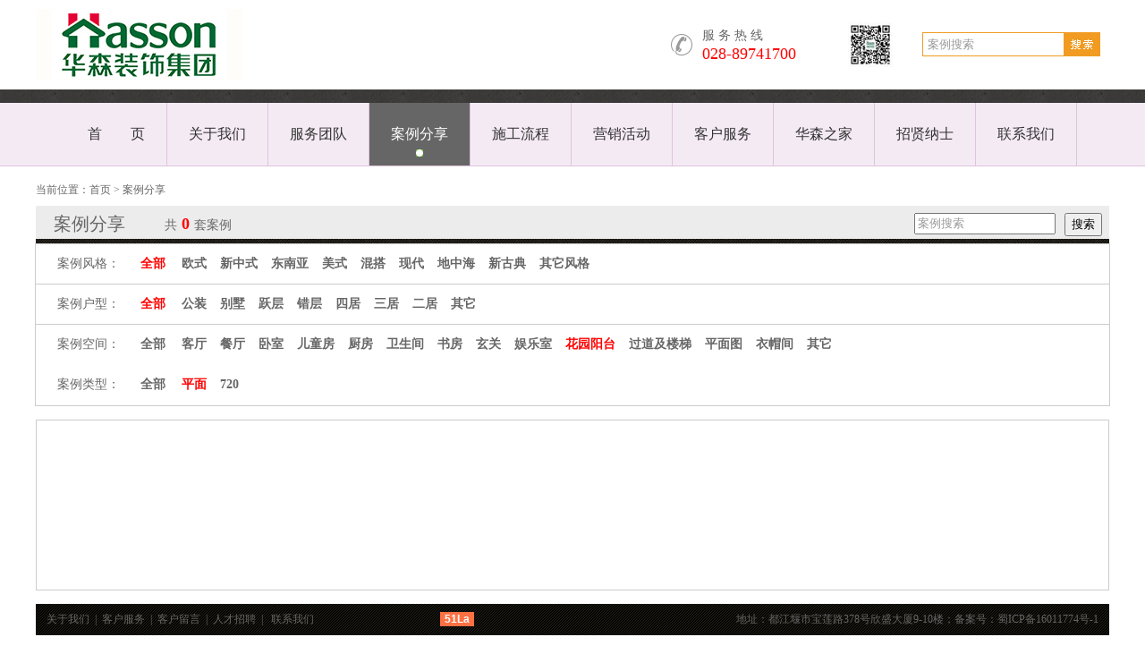

--- FILE ---
content_type: text/html
request_url: http://schszd.com/case.asp?HID=0&KID=50&LID=70
body_size: 4773
content:
<!DOCTYPE html PUBLIC "-//W3C//DTD XHTML 1.0 Transitional//EN" "http://www.w3.org/TR/xhtml1/DTD/xhtml1-transitional.dtd">
<html xmlns="http://www.w3.org/1999/xhtml">
<head>


<meta http-equiv="Content-Type" content="text/html; charset=gb2312" />
<title>案例分享-都江堰华森装饰</title>
<meta name="Keywords" content="都江堰装饰,都江堰装修公司,都江堰装修设计"/>
<meta name="Description" content="华森装饰集团成立于2005年,建筑设计一级资质,成都高端别墅装修公司,14年专注别墅大宅设计、施工、软装一站式全案装修服务,7+1全案服务团队,专业为业主提供个性定制设计,都江堰华森装饰咨询热线:400-028-0189" />
<LINK  href="css.css" type=text/css rel=stylesheet>
<meta http-equiv="Content-Type" content="text/html; charset=gb2312" />
</head>
<body>
<table width="1200" height="100" border="0" align="center" cellpadding="0" cellspacing="0">
  <tr>
    <td width="699" align="left"><a href="http://www.schszd.com/"><img src="/UpFile/banner/201605070927064638.jpg" alt="德阳装修,德阳装饰,都江堰装修,都江堰装饰"></a></td>
    <td width="46" align="center"><img src="images/phone.gif" width="24" height="24" /></td>
    <td width="163" align="left" style="line-height:20px; font-size:14px; font-family:微软雅黑;">服 务 热 线
    <br>
    <span style="font-size:18px; color: #FF0000;">028-89741700</span></td>
    <td width="72" align="left" style="line-height:20px; font-size:14px; font-family:微软雅黑;"><a href="images/ewm.jpg"><img src="images/ewms.jpg" alt="点击放大" width="50" height="50" border="0" /></a></td>
    <td width="220" align="right">

<form id="form1" name="form1" method="post" action="case.asp">
<table width="76%" height="42" border="0" align="center" cellpadding="0" cellspacing="0">
  <tr>
    <td width="202" ><input name="search" type="text" value="案例搜索" onFocus="if (this.value =='案例搜索'){ this.value=''}" onBlur="if(this.value=''){this.value='案例搜索'}" id="search" style="width:150px; height:23px; color:#999999;BORDER-RIGHT: #F19B21 1px solid; BORDER-TOP: #F19B21 1px solid; BORDER-LEFT: #F19B21 1px solid; BORDER-BOTTOM: #F19B21 1px solid; padding-left:5px; line-height:23px;"/><div style="height:1px;"></div></td>
    <td width="112" style="font-size:20px; font-family:'微软雅黑'; "><input type="image" src="images/s1.jpg" /></td>
  </tr>
</table>
</form>	</td>
  </tr>
</table>
<table width="100%" height="12" border="0" cellpadding="0" cellspacing="0" background="images/header1_bd.gif">
  <tr>
    <td>&nbsp;</td>
  </tr>
</table>
<table width="100%" height="70" border="0" align="center" cellpadding="0" cellspacing="0" bgcolor="#F4EAF4" style="BORDER-bottom: #DEC4DC 1px solid;">
  <tr>
    <td>
        <DIV class=n_nav>
            <UL id=nav>
			
                <LI class="top li_box" >
                   <A class="nav_nr " href="/" target=_parent>首　　页</A>

				   <UL class="sub1 sub_id" >
				   
                  </UL>
					
                </LI>
               
			
                <LI class="top li_box" >
                   <A class="nav_nr " href="about.asp?ID=1" target=_parent>关于我们</A>

				   <UL class="sub1 sub_id" >
				   
                     <LI><A class="fly" href="about.asp?ID=1" >企业简介</A></LI>
					 
                     <LI><A class="fly" href="about.asp?ID=2" >企业文化</A></LI>
					 
                     <LI><A class="fly" href="about.asp?ID=11" >华森之歌</A></LI>
					 
                     <LI><A class="fly" href="about.asp?ID=9" >企业资质</A></LI>
					 
                  </UL>
					
                </LI>
               
			
                <LI class="top li_box" >
                   <A class="nav_nr " href="sjs.asp" target=_parent>服务团队</A>

				   <UL class="sub1 sub_id" >
				   
                     <LI><A class="fly" href="sjs.asp" >设计团队</A></LI>
					 
                     <LI><A class="fly" href="xmjl.asp" >工程团队</A></LI>
					 
                  </UL>
					
                </LI>
               
			
                <LI class="top li_box" >
                   <A class="nav_nr active" href="case.asp" target=_parent>案例分享</A>

				   <UL class="sub1 sub_id" >
				   
                     <LI><A class="fly" href="case.asp?FID=14" >欧式</A></LI>
					 
                     <LI><A class="fly" href="case.asp?FID=53" >新中式</A></LI>
					 
                     <LI><A class="fly" href="case.asp?FID=54" >东南亚</A></LI>
					 
                     <LI><A class="fly" href="case.asp?FID=55" >美式</A></LI>
					 
                     <LI><A class="fly" href="case.asp?FID=56" >混搭</A></LI>
					 
                     <LI><A class="fly" href="case.asp?FID=57" >现代</A></LI>
					 
                     <LI><A class="fly" href="case.asp?FID=58" >地中海</A></LI>
					 
                     <LI><A class="fly" href="case.asp?FID=59" >其它</A></LI>
					 
                  </UL>
					
                </LI>
               
			
                <LI class="top li_box" >
                   <A class="nav_nr " href="gy.asp?ID=4" target=_parent>施工流程</A>

				   <UL class="sub1 sub_id" >
				   
                     <LI><A class="fly" href="gy.asp?ID=4" >保护及改造工程</A></LI>
					 
                     <LI><A class="fly" href="gy.asp?ID=5" >水电工程</A></LI>
					 
                     <LI><A class="fly" href="gy.asp?ID=32" >防水工程</A></LI>
					 
                     <LI><A class="fly" href="gy.asp?ID=33" >花园及泥作工程</A></LI>
					 
                     <LI><A class="fly" href="gy.asp?ID=40" >木作工程</A></LI>
					 
                     <LI><A class="fly" href="gy.asp?ID=41" >油漆工程</A></LI>
					 
                     <LI><A class="fly" href="gy.asp?ID=42" >乳胶漆工程</A></LI>
					 
                     <LI><A class="fly" href="gy.asp?ID=44" >竣工预验收</A></LI>
					 
                     <LI><A class="fly" href="gy.asp?ID=45" >竣工验收</A></LI>
					 
                  </UL>
					
                </LI>
               
			
                <LI class="top li_box" >
                   <A class="nav_nr " href="news.asp?SID=3" target=_parent>营销活动</A>

				   <UL class="sub1 sub_id" >
				   
                     <LI><A class="fly" href="news.asp?SID=47" >优惠活动</A></LI>
					 
                     <LI><A class="fly" href="news.asp?SID=48" >华森动态</A></LI>
					 
                     <LI><A class="fly" href="news.asp?SID=49" >行业新闻</A></LI>
					 
                  </UL>
					
                </LI>
               
			
                <LI class="top li_box" >
                   <A class="nav_nr " href="ser.asp?ID=6" target=_parent>客户服务</A>

				   <UL class="sub1 sub_id" >
				   
                     <LI><A class="fly" href="ser1.asp" >服务流程</A></LI>
					 
                     <LI><A class="fly" href="shouhou.asp" >售后服务</A></LI>
					 
                     <LI><A class="fly" href="message.asp" >意见及建议</A></LI>
					 
                     <LI><A class="fly" href="message.asp?ID=2" >留言查看</A></LI>
					 
                     <LI><A class="fly" href="hezuo.asp" >合作品牌</A></LI>
					 
                     <LI><A class="fly" href="Wsite.asp" >在建工地</A></LI>
					 
                  </UL>
					
                </LI>
               
			
                <LI class="top li_box" >
                   <A class="nav_nr " href="hs.asp?SID=35" target=_parent>华森之家</A>

				   <UL class="sub1 sub_id" >
				   
                     <LI><A class="fly" href="hs.asp?SID=40" >关于学习</A></LI>
					 
                     <LI><A class="fly" href="hs.asp?SID=38" >关于生活</A></LI>
					 
                     <LI><A class="fly" href="hs.asp?SID=35" >关于工作</A></LI>
					 
                     <LI><A class="fly" href="hs.asp?SID=39" >家人随笔</A></LI>
					 
                  </UL>
					
                </LI>
               
			
                <LI class="top li_box" >
                   <A class="nav_nr " href="job.asp" target=_parent>招贤纳士</A>

				   <UL class="sub1 sub_id" >
				   
                  </UL>
					
                </LI>
               
			
                <LI class="top li_box" >
                   <A class="nav_nr " href="contact.asp?id=5" target=_parent>联系我们</A>

				   <UL class="sub1 sub_id" >
				   
                  </UL>
					
                </LI>
               
			
			</UL>
        </DIV>
	</td>
  </tr>
</table>
<div style="height:10px;"></div>

<table width="1200" height="34" border="0" align="center" cellpadding="0" cellspacing="0">
  <tr>
    <td height="28">当前位置：<a href="/" >首页</a> &gt; <a href="case.asp" >案例分享</a></span></td>
  </tr>
</table>
<form id="form1" name="form1" method="post" action="case.asp">
<table width="1200" height="42" border="0" align="center" cellpadding="0" cellspacing="0" background="images/mr.jpg">
  <tr>
    <td width="20"></td>
    <td width="124" style="font-size:20px; font-family:'微软雅黑'; ">案例分享</td>
    <td width="838" style="font-size:14px; font-family:'微软雅黑'; ">共<span style="color:#FF0000; font-size:18px;">&nbsp;<b>0</b>&nbsp;</span>套案例</td>
    <td width="168" style="font-size:20px; font-family:'微软雅黑'; ">
      <label>
      <input name="search" type="text" value="案例搜索" onFocus="if (this.value =='案例搜索'){ this.value=''}" onBlur="if(this.value=''){this.value='案例搜索'}" id="search" style="width:150px; height:18px; color:#999999"/><div style="height:1px;"></div>
      </label>
        <label></label>
    </td>
    <td width="50" style="font-size:20px; font-family:'微软雅黑'; "><input type="submit" name="Submit" value="搜索" style="height:26px;"/></td>
  </tr>
</table>
</form>    
<table width="1200" height="92" border="0" align="center" cellpadding="0" cellspacing="0" class="boxpics1">
  <tr>
    <td height="90" align="center" valign="top" ><table width="1200" height="45" border="0" cellpadding="0" cellspacing="0" class="boxpic1">
      <tr>
        <td width="117" align="center" style="font-size:14px; font-family:'微软雅黑'">案例风格：</td>
        <td width="46" align="left"><a href="case.asp?HID=0&KID=50&LID=70" style="font-weight:bold;font-size:14px;  font-family:'微软雅黑'; color:#FF0000;">全部</a></td>
        <td width="1037" align="left">
		<a href="case.asp?FID=14&HID=0&KID=50&LID=70" style="font-weight:bold;font-size:14px; font-family:'微软雅黑';">欧式</a>　
		
		<a href="case.asp?FID=53&HID=0&KID=50&LID=70" style="font-weight:bold;font-size:14px; font-family:'微软雅黑';">新中式</a>　
		
		<a href="case.asp?FID=54&HID=0&KID=50&LID=70" style="font-weight:bold;font-size:14px; font-family:'微软雅黑';">东南亚</a>　
		
		<a href="case.asp?FID=55&HID=0&KID=50&LID=70" style="font-weight:bold;font-size:14px; font-family:'微软雅黑';">美式</a>　
		
		<a href="case.asp?FID=56&HID=0&KID=50&LID=70" style="font-weight:bold;font-size:14px; font-family:'微软雅黑';">混搭</a>　
		
		<a href="case.asp?FID=57&HID=0&KID=50&LID=70" style="font-weight:bold;font-size:14px; font-family:'微软雅黑';">现代</a>　
		
		<a href="case.asp?FID=58&HID=0&KID=50&LID=70" style="font-weight:bold;font-size:14px; font-family:'微软雅黑';">地中海</a>　
		
		<a href="case.asp?FID=59&HID=0&KID=50&LID=70" style="font-weight:bold;font-size:14px; font-family:'微软雅黑';">新古典</a>　
		
		<a href="case.asp?FID=66&HID=0&KID=50&LID=70" style="font-weight:bold;font-size:14px; font-family:'微软雅黑';">其它风格</a>　
				</td>
      </tr>
    </table>
      <table width="1200" height="45" border="0" cellpadding="0" cellspacing="0" class="boxpic1">
        <tr>
          <td width="117" align="center" style="font-size:14px; font-family:'微软雅黑'">案例户型：</td>
          <td width="46" align="left"><a href="case.asp?KID=50&FID=0&LID=70" style="font-weight:bold;font-size:14px;  font-family:'微软雅黑'; color:#FF0000;">全部</a></td>
          <td width="1037" align="left">
		<a href="case.asp?HID=20&FID=0&KID=50&LID=70" style="font-weight:bold;font-size:14px; font-family:'微软雅黑';">公装</a>　
		
		<a href="case.asp?HID=21&FID=0&KID=50&LID=70" style="font-weight:bold;font-size:14px; font-family:'微软雅黑';">别墅</a>　
		
		<a href="case.asp?HID=24&FID=0&KID=50&LID=70" style="font-weight:bold;font-size:14px; font-family:'微软雅黑';">跃层</a>　
		
		<a href="case.asp?HID=34&FID=0&KID=50&LID=70" style="font-weight:bold;font-size:14px; font-family:'微软雅黑';">错层</a>　
		
		<a href="case.asp?HID=35&FID=0&KID=50&LID=70" style="font-weight:bold;font-size:14px; font-family:'微软雅黑';">四居</a>　
		
		<a href="case.asp?HID=36&FID=0&KID=50&LID=70" style="font-weight:bold;font-size:14px; font-family:'微软雅黑';">三居</a>　
		
		<a href="case.asp?HID=37&FID=0&KID=50&LID=70" style="font-weight:bold;font-size:14px; font-family:'微软雅黑';">二居</a>　
		
		<a href="case.asp?HID=64&FID=0&KID=50&LID=70" style="font-weight:bold;font-size:14px; font-family:'微软雅黑';">其它</a>　
		</td>
        </tr>
      </table>
	  
	  <table width="1200" height="45" border="0" cellpadding="0" cellspacing="0">
        <tr>
          <td width="117" align="center" style="font-size:14px; font-family:'微软雅黑'">案例空间：</td>
          <td width="46" align="left"><a href="case.asp?HID=0&FID=0&LID=70" style="font-weight:bold;font-size:14px;  font-family:'微软雅黑';">全部</a></td>
          <td width="1037" align="left">
		<a href="case.asp?HID=0&FID=0&KID=40&LID=70" style="font-weight:bold;font-size:14px;  font-family:'微软雅黑';">客厅</a>　
		
		<a href="case.asp?HID=0&FID=0&KID=41&LID=70" style="font-weight:bold;font-size:14px;  font-family:'微软雅黑';">餐厅</a>　
		
		<a href="case.asp?HID=0&FID=0&KID=42&LID=70" style="font-weight:bold;font-size:14px;  font-family:'微软雅黑';">卧室</a>　
		
		<a href="case.asp?HID=0&FID=0&KID=43&LID=70" style="font-weight:bold;font-size:14px;  font-family:'微软雅黑';">儿童房</a>　
		
		<a href="case.asp?HID=0&FID=0&KID=44&LID=70" style="font-weight:bold;font-size:14px;  font-family:'微软雅黑';">厨房</a>　
		
		<a href="case.asp?HID=0&FID=0&KID=45&LID=70" style="font-weight:bold;font-size:14px;  font-family:'微软雅黑';">卫生间</a>　
		
		<a href="case.asp?HID=0&FID=0&KID=46&LID=70" style="font-weight:bold;font-size:14px;  font-family:'微软雅黑';">书房</a>　
		
		<a href="case.asp?HID=0&FID=0&KID=48&LID=70" style="font-weight:bold;font-size:14px;  font-family:'微软雅黑';">玄关</a>　
		
		<a href="case.asp?HID=0&FID=0&KID=49&LID=70" style="font-weight:bold;font-size:14px;  font-family:'微软雅黑';">娱乐室</a>　
		
		<a href="case.asp?HID=0&FID=0&KID=50&LID=70" style="font-weight:bold;font-size:14px;  font-family:'微软雅黑'; color:#FF0000;">花园阳台</a>　
		
		<a href="case.asp?HID=0&FID=0&KID=61&LID=70" style="font-weight:bold;font-size:14px;  font-family:'微软雅黑';">过道及楼梯</a>　
		
		<a href="case.asp?HID=0&FID=0&KID=63&LID=70" style="font-weight:bold;font-size:14px;  font-family:'微软雅黑';">平面图</a>　
		
		<a href="case.asp?HID=0&FID=0&KID=65&LID=70" style="font-weight:bold;font-size:14px;  font-family:'微软雅黑';">衣帽间</a>　
		
		<a href="case.asp?HID=0&FID=0&KID=67&LID=70" style="font-weight:bold;font-size:14px;  font-family:'微软雅黑';">其它</a>　
		</td>
        </tr>
      </table>
      <table width="1200" height="45" border="0" cellpadding="0" cellspacing="0">
        <tr>
          <td width="117" align="center" style="font-size:14px; font-family:'微软雅黑'">案例类型：</td>
          <td width="46" align="left"><a href="case.asp?HID=0&FID=0" style="font-weight:bold;font-size:14px;  font-family:'微软雅黑';">全部</a></td>
          <td width="1037" align="left">
		<a href="case.asp?HID=0&FID=0&LID=70" style="font-weight:bold;font-size:14px;  font-family:'微软雅黑'; color:#FF0000;">平面</a>　
		
		<a href="case.asp?HID=0&FID=0&LID=71" style="font-weight:bold;font-size:14px;  font-family:'微软雅黑';">720</a>　
		</td>
        </tr>
      </table>
	  </td>
  </tr>
</table>

<br />
<table width="1200" height="191" border="0" align="center" cellpadding="0" cellspacing="0" class="boxpics1">
  <tr>
    <td height="189" align="right" valign="top" ><br />
	
	<br /><br />
  <table width="1100" border="0">
    <tr>
      <td>
    </td>
    </tr>
</table><br />
</td></tr>
</table>
<br />
<table width="1200" height="35" border="0" align="center" cellpadding="0" cellspacing="0" background="images/footer_ct_box_bd.gif">
  <tr>
    <td width="444" align="left">　<a href="about.asp?ID=1" style="color:#666666 ">关于我们</a>&nbsp; | &nbsp;<a href="ser.asp?ID=6" style="color:#666666 ">客户服务</a>&nbsp; | &nbsp;<a href="message.asp" style="color:#666666 ">客户留言</a>&nbsp; | &nbsp;<a href="job.asp" style="color:#666666 ">人才招聘</a>&nbsp; | &nbsp;<a href="contact.asp?id=5" style="color:#666666 ">&nbsp;联系我们&nbsp;</a></td>
    <td width="46" align="right" style="color:#666666 "><script language="javascript" type="text/javascript" src="http://js.users.51.la/17046554.js"></script></td>
	<td width="710" align="right" style="color:#666666 ">　地址：都江堰市宝莲路378号欣盛大厦9-10楼；备案号：<a href="http://beian.miit.gov.cn/" target="_blank">蜀ICP备16011774号-1</ a>&nbsp;&nbsp;&nbsp;&nbsp;<script type="text/javascript">var cnzz_protocol = (("https:" == document.location.protocol) ? " https://" : " http://");document.write(unescape("%3Cspan id='cnzz_stat_icon_1253514084'%3E%3C/span%3E%3Cscript src='" + cnzz_protocol + "s23.cnzz.com/stat.php%3Fid%3D1253514084%26show%3Dpic' type='text/javascript'%3E%3C/script%3E"));</script></td>
  </tr>
</table>
<table width="1200" height="40" border="0" align="center" cellpadding="0" cellspacing="0">
  <tr>
    <td>友情链接：<a href="http://www.hasson.cc" target="_blank">华森装饰</a>&nbsp;&nbsp;<a href="http://123.57.67.60:8002/" target="_blank">德阳ERP</a>&nbsp;&nbsp;<a href="http://123.57.67.60:8001/" target="_blank">都江堰ERP</a>&nbsp;&nbsp;<a href="http://www.cd10010.net" target="_blank">成都联通宽带</a>&nbsp;&nbsp;</td>
  </tr>
</table>

<script type="text/javascript" src="http://kefu5.kuaishang.cn/bs/ks.j?cI=511339&fI=68054" charset="utf-8"></script><div style="display:none;"><a href="http://www.kuaishang.cn">在线客服系统</a></div>
</body>
</html>


--- FILE ---
content_type: text/css
request_url: http://schszd.com/css.css
body_size: 2759
content:
body,td,th {
	font-size: 12px;
	color: #666666;
}
body {
	margin-left: 0px;
	margin-top: 0px;
	margin-right: 0px;
	margin-bottom: 0px;
	margin:0;padding:0;
}
a:link {
	color: #666666;
	text-decoration: none;
}
a:visited {
	text-decoration: none;
	color: #666666;
}
a:hover {
	text-decoration: underline;
}
a:active {
	text-decoration: none;
	color: #FF0000;
}

.title:link {color: #FFFFFF;font-size: 14px;font-weight: bold;text-decoration: none; font-family:"微软雅黑";}
.title:visited {color: #FFFFFF;font-size: 14px;font-weight: bold;text-decoration: none;font-family:"微软雅黑";}
.title:hover {color: #FEFF8B;font-size: 14px;font-weight: bold;text-decoration: none;font-family:"微软雅黑";}
.title:active {color: #FEFF8B;font-size: 14px;font-weight: bold;text-decoration: none;font-family:"微软雅黑";}


.STYLE2 {color: #999999}
.STYLE3 {
	font-size: 16px;
	font-family: "微软雅黑";
	font-weight: bold;
	color: #000033;
}
.STYLE8 {font-size: 14; font-weight: bold; font-family:"微软雅黑";}
.STYLE10 {font-size: 14px; font-weight: bold; }

.STYLE5 {font-size: 22px; font-family: "微软雅黑"; font-weight: bold; color: #464646; }

.divfloat1 {
	FLOAT: left; MARGIN-LEFT: 10px; WIDTH: 170px; HEIGHT: 150px
}
.divfloat11 {
	FLOAT: left; MARGIN-LEFT: 15px; WIDTH: 220px; HEIGHT: 200px
}
.divfloat12 {
	FLOAT: left; MARGIN-LEFT: 10px; WIDTH: 360px; HEIGHT: 160px
}
.divfloat4 {
	FLOAT: left; MARGIN-LEFT: 0px; WIDTH: 185px; HEIGHT: 285px
}

.divfloat5 {
	FLOAT: left; MARGIN-LEFT: 0px; WIDTH: 230px; HEIGHT: 230px
}

.boxpic {BORDER-RIGHT: #CACACA 1px solid; BORDER-TOP: #CACACA 1px solid; BORDER-LEFT: #CACACA 1px solid; BORDER-BOTTOM: #CACACA 1px solid;}

.boxpics {BORDER-RIGHT: #CCCCCC 1px solid; BORDER-Bottom: #CCCCCC 1px solid; BORDER-LEFT: #CCCCCC 1px solid; }
.boxpics1 {BORDER-RIGHT: #CCCCCC 1px solid; BORDER-Bottom: #CCCCCC 1px solid; BORDER-LEFT: #CCCCCC 1px solid;BORDER-TOP: #CCCCCC 1px solid; }
.boxpicsb {BORDER-RIGHT: #CCCCCC 1px solid; BORDER-Bottom: #CCCCCC 1px solid; BORDER-LEFT: #CCCCCC 1px solid; BORDER-TOP: #CCCCCC 1px solid;}
.boxpic1 {BORDER-BOTTOM: #CCCCCC 1px solid;}

.boxpic2 { BORDER-LEFT: #CACACA 1px solid; BORDER-BOTTOM: #CACACA 1px solid;}

/*幻灯片*/
#photo_container{width:1200px;height:485px;overflow:hidden;margin:10px auto;}
.internal_swipe_container{position:relative;}
.trans{filter:alpha(opacity=75);-moz-opacity:0.75;-khtml-opacity:0.75;opacity:0.75;}
.jq_swipe_image{background:url('images/loader.gif') no-repeat center center;}
#count_container{padding:0;margin:0;position:absolute;top:0;left:0;background-color:pink;height:6px;list-style:none;}
#count_container .counter{float:left;height:6px;background-color:#FFF;z-index:200;height:6px;padding:0;margin:0;}
#count_container .counter:hover{cursor:pointer;background-color:#FFA4FE !important;}
#count_container .current{background-color:#3B3B3B!important;}
/*幻灯片*/
/*导航*/
.n_nav{width:1200px;margin:0 auto;}
.n_nav ul{height:70px;padding-left:0px; background-color:#F4EAF4;}
.n_nav .li_box{float:left;position:relative;height:70px;z-index:200;BORDER-RIGHT: #DEC4DC 1px solid;}
.n_nav .li_box .nav_nr{height:70px;padding:0 24px;font:16px/70px "microsoft Yahei";color:#333;display:inline-block;overflow:hidden}
.n_nav .li_box .nav_nr:hover,.n_nav .li_box .active{background:#60b029 url(images/nav_nr_hover.gif) no-repeat center 52px;color:#fff}
.n_nav .li_box .menu_nav{position:absolute;bottom:70px;left:0;padding:3px 0;background:#439915;width:112px;display:none}
.n_nav .li_box .wd1{width:128px}
.n_nav .li_box .menu_nav a{border-bottom:1px solid #8ec273;padding-left:20px}
.n_nav .li_box .menu_nav .none{border:0 none}

#nav .li_box{position:static}
#nav .li_box a.a{height:70px;padding:0 24px;font:16px/70px "microsoft Yahei";color:#333;display:inline-block;overflow:hidden;}
#nav .li_box:hover a.nav_nr,#nav .li_box a.active{background:#666 url(images/nav_nr_hover.gif) no-repeat center 52px;color:#fff;}

#nav{height:70px;padding-left:34px;margin:0;list-style:none; position:relative;z-index:100;font-family:arial,verdana,sans-serif}
#nav li.top{display:block;float:left}
#nav li a.top_link{font-family:"微软雅黑";display:block;float:left;height:35px;line-height:33px;padding:0 0 0 12px;cursor:pointer}
#nav li a.top_link span,#nav li a.top_link span.down{float:left;display:block;padding:0 24px 0 12px;height:35px}
#nav li:hover{position:relative;z-index:1200}

#nav li:hover ul.sub{left:0;bottom:70px;height:auto;background:#333;white-space:nowrap;width:112px;z-index:1300}
#nav li:hover ul.sub li{height:40px;float:left;width:112px}
#nav li:hover ul.sub li a{font-family:"微软雅黑";font-size:14px;line-height:40px;display:block;text-align:center;color:#fff; border-bottom:1px solid #999}
#nav li:hover ul.sub li a:hover,#nav li:hover ul.sub li a.fly:hover{color:#f60}

#nav li:hover ul.sub1{left:0;top:70px;height:auto;background:#333;white-space:nowrap;width:112px;z-index:1300}
#nav li:hover ul.sub1 li{height:40px;float:left;width:112px}
#nav li:hover ul.sub1 li a{font-family:"微软雅黑";font-size:14px;line-height:40px;display:block;text-align:center;color:#fff; border-top:1px solid #999; background-color:#333333;}
#nav li:hover ul.sub1 li a:hover,#nav li:hover ul.sub li a.fly:hover{color:#f60}

#nav li:hover li:hover ul,#nav li:hover li:hover li:hover ul,#nav li:hover li:hover li:hover li:hover ul,#nav li:hover li:hover li:hover li:hover li:hover ul{left:90px;top:-4px;background:#bbd37e;padding:3px;border:1px solid #5c731e;white-space:nowrap;width:90px;z-index:400;height:auto}
#nav ul, #nav li:hover ul ul,#nav li:hover li:hover ul ul,#nav li:hover li:hover li:hover ul ul,#nav li:hover li:hover li:hover li:hover ul ul{position:absolute;left:-9999px;bottom:0;width:1000px;height:0;margin:0;padding:0;list-style:none}



/*导航*/
.news1{float:left;width:16px;padding:0 14px; font-size:14px;color:#fff;margin:0px 8px 0 0; font-family:微软雅黑; line-height:15px;}

.design .design_lf{float:left;width:220px; margin-top:-20px;}
.subnav1 h3{height:42px;background:url(images/s1.png);font:22px/38px "microsoft Yahei"; color:#FFFFFF; text-align:center; width:220px; margin-bottom:0px; margin-top:0px;}
.subnav2 h3{height:42px;background:#6B6B6B;font:18px/35px "microsoft Yahei"; color:#FFFFFF; text-align:center; width:220px; margin-bottom:0px; margin-top:0px;}
.subnav1 ul{margin-top:1px; margin-left:0px; width:220px; padding-left:0px;}
.subnav1 li{border-top:1px solid #737373;margin-top:-1px;list-style-type:none;}
.subnav1 li a{display:block;height:40px;font:16px/38px "microsoft Yahei";padding-left:65px;background:#8E8D8E;color:#fff;border-bottom:1px solid #8E8D8E;list-style-type:none;}
.subnav1 li a:hover,.subnav1 li .active{background:#6B6B6B url(images/sub_nav1_li_hover.gif) no-repeat 90% center;list-style-type:none;}



.case_a{ position:relative; width:200px; height:130px; display:block;}
.case_a .pho{ left:0; top:0;}
.case_a .bg{ height:30px; line-height:30px; width:200px; position:absolute; left:0; bottom:0; background:#000;filter: Alpha(opacity=50);-moz-opacity:.5;opacity:0.5; z-index:4}
.case_a .tit{ height:30px; line-height:30px; width:200px; position:absolute; left:0; bottom:0; font-size:16px; color:#fff; z-index:5; font-family:"微软雅黑"; text-align:center;}

.designer{overflow:hidden;border-top:0 none;padding-bottom:40px;}
.for_box .box_bt,.designer{border:1px solid #ccc;margin-top:10px}
.designer .designer_nav{overflow:hidden;zoom:1;background:#6C6C6C; height:80px; line-height:80px;}
.designer_nav a{display:block;font-size:14px;padding:0 31px;border-top:1px solid #6C6C6C;border-left:1px solid #8C8B8B;}
.pre_he h3,.designer_nav a{font-family:"Microsoft YaHei"}
.designer_nav .none.active,.designer_nav .none:hover{padding:0 31px}
.designer_nav .active,.designer_nav a:hover{background:#fff;border:0;padding:0 31px 0 32px;border-top:1px solid #ccc;color:#667485; }
.designer .dsg_ul1{overflow:hidden;zoom:1;padding:30px 0 10px 29px;width:880px;background:#fff;list-style-type:none;}
.designer .dsg_ul1 li{float:left;margin-right:30px;padding-bottom:29px;width:150px;height:260px;list-style-type:none;}
.designer .dsg_ul1 li img{border:1px solid #e2e2e2;padding:9px;margin-bottom:7px;background:#FFF;list-style-type:none;}
.designer .dsg_ul1 li p{color:#646e7a;line-height:18px;list-style-type:none;}
.designer .dsg_ul1 li p a{color:#646e7a;font-weight:700;list-style-type:none;}
.designer_nav1 a:hover{padding:0 23px 0 24px}
.designer_nav1 a,.designer_nav1 .none:hover{padding:0 23px}
.designer_nav1 .active{border:0;padding:0 23px 0 24px}
.for_box .box_bt .box_text,.designer_nav1 .active{border-top:0px solid #ccc;background:#fff;color:#667485}
.designer .dsg_ul{overflow:hidden;zoom:1;padding:0 0 50px 30px;width:900px}
.designer .dsg_ul li{width:148px;height:148px;border:0px solid #ccc;float:left;margin:30px 29px 0 0;list-style-type:none;}
.designer .dsg_ul li p{border-top:0px solid #ccc;list-style-type:none;}
.designer .dsg_ul li p,.al_list .list li p{height:20px;line-height:20px;text-align:center;list-style-type:none;}
.designer_nav a,.num .num_lf{float:left;color:#fff; height:80px; line-height:80px;}